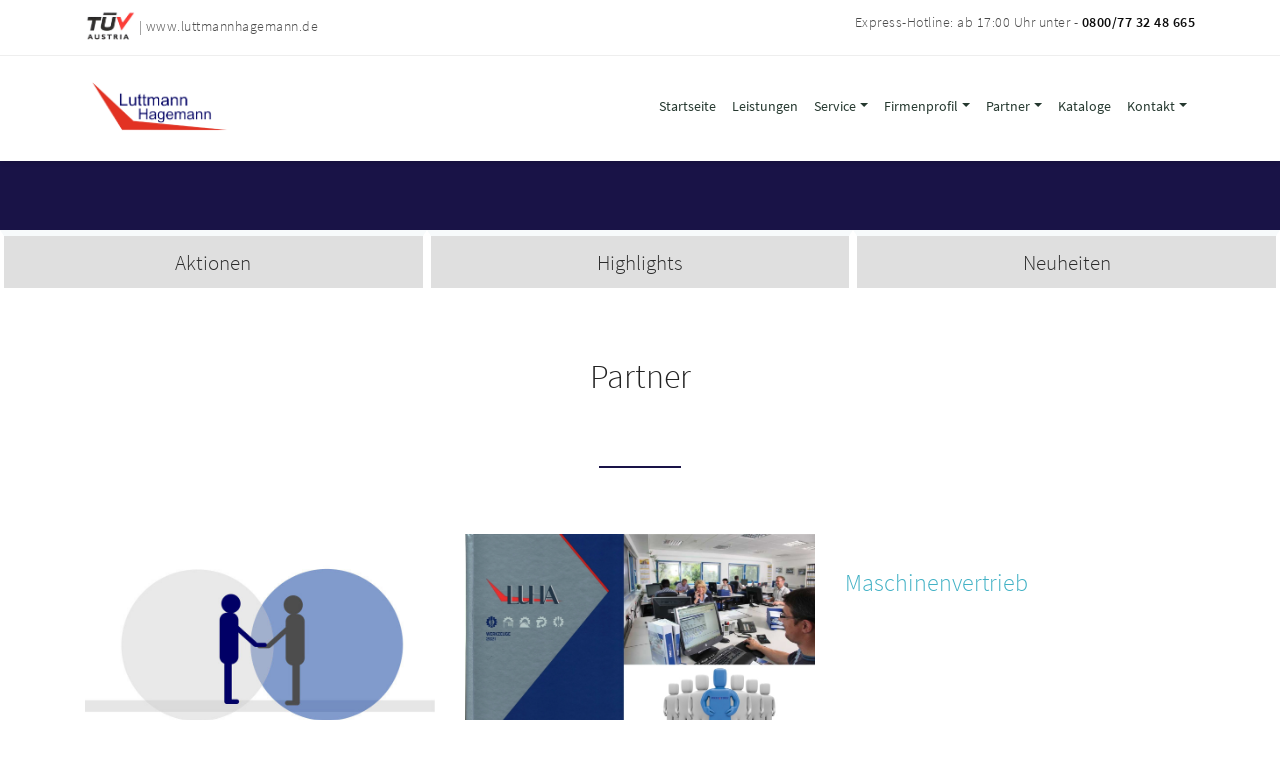

--- FILE ---
content_type: text/html; charset=UTF-8
request_url: https://luttmannhagemann.de/partner/
body_size: 41586
content:
<!doctype html>
<html lang="de" class="no-js">

<head>
    <meta charset="UTF-8">
    <meta name="viewport" content="width=device-width, initial-scale=1, shrink-to-fit=no">
    <meta name='robots' content='max-image-preview:large' />
<link rel="alternate" title="oEmbed (JSON)" type="application/json+oembed" href="https://luttmannhagemann.de/wp-json/oembed/1.0/embed?url=https%3A%2F%2Fluttmannhagemann.de%2Fpartner%2F" />
<link rel="alternate" title="oEmbed (XML)" type="text/xml+oembed" href="https://luttmannhagemann.de/wp-json/oembed/1.0/embed?url=https%3A%2F%2Fluttmannhagemann.de%2Fpartner%2F&#038;format=xml" />
<style id='wp-img-auto-sizes-contain-inline-css'>
img:is([sizes=auto i],[sizes^="auto," i]){contain-intrinsic-size:3000px 1500px}
/*# sourceURL=wp-img-auto-sizes-contain-inline-css */
</style>
<style id='wp-emoji-styles-inline-css'>

	img.wp-smiley, img.emoji {
		display: inline !important;
		border: none !important;
		box-shadow: none !important;
		height: 1em !important;
		width: 1em !important;
		margin: 0 0.07em !important;
		vertical-align: -0.1em !important;
		background: none !important;
		padding: 0 !important;
	}
/*# sourceURL=wp-emoji-styles-inline-css */
</style>
<style id='wp-block-library-inline-css'>
:root{--wp-block-synced-color:#7a00df;--wp-block-synced-color--rgb:122,0,223;--wp-bound-block-color:var(--wp-block-synced-color);--wp-editor-canvas-background:#ddd;--wp-admin-theme-color:#007cba;--wp-admin-theme-color--rgb:0,124,186;--wp-admin-theme-color-darker-10:#006ba1;--wp-admin-theme-color-darker-10--rgb:0,107,160.5;--wp-admin-theme-color-darker-20:#005a87;--wp-admin-theme-color-darker-20--rgb:0,90,135;--wp-admin-border-width-focus:2px}@media (min-resolution:192dpi){:root{--wp-admin-border-width-focus:1.5px}}.wp-element-button{cursor:pointer}:root .has-very-light-gray-background-color{background-color:#eee}:root .has-very-dark-gray-background-color{background-color:#313131}:root .has-very-light-gray-color{color:#eee}:root .has-very-dark-gray-color{color:#313131}:root .has-vivid-green-cyan-to-vivid-cyan-blue-gradient-background{background:linear-gradient(135deg,#00d084,#0693e3)}:root .has-purple-crush-gradient-background{background:linear-gradient(135deg,#34e2e4,#4721fb 50%,#ab1dfe)}:root .has-hazy-dawn-gradient-background{background:linear-gradient(135deg,#faaca8,#dad0ec)}:root .has-subdued-olive-gradient-background{background:linear-gradient(135deg,#fafae1,#67a671)}:root .has-atomic-cream-gradient-background{background:linear-gradient(135deg,#fdd79a,#004a59)}:root .has-nightshade-gradient-background{background:linear-gradient(135deg,#330968,#31cdcf)}:root .has-midnight-gradient-background{background:linear-gradient(135deg,#020381,#2874fc)}:root{--wp--preset--font-size--normal:16px;--wp--preset--font-size--huge:42px}.has-regular-font-size{font-size:1em}.has-larger-font-size{font-size:2.625em}.has-normal-font-size{font-size:var(--wp--preset--font-size--normal)}.has-huge-font-size{font-size:var(--wp--preset--font-size--huge)}.has-text-align-center{text-align:center}.has-text-align-left{text-align:left}.has-text-align-right{text-align:right}.has-fit-text{white-space:nowrap!important}#end-resizable-editor-section{display:none}.aligncenter{clear:both}.items-justified-left{justify-content:flex-start}.items-justified-center{justify-content:center}.items-justified-right{justify-content:flex-end}.items-justified-space-between{justify-content:space-between}.screen-reader-text{border:0;clip-path:inset(50%);height:1px;margin:-1px;overflow:hidden;padding:0;position:absolute;width:1px;word-wrap:normal!important}.screen-reader-text:focus{background-color:#ddd;clip-path:none;color:#444;display:block;font-size:1em;height:auto;left:5px;line-height:normal;padding:15px 23px 14px;text-decoration:none;top:5px;width:auto;z-index:100000}html :where(.has-border-color){border-style:solid}html :where([style*=border-top-color]){border-top-style:solid}html :where([style*=border-right-color]){border-right-style:solid}html :where([style*=border-bottom-color]){border-bottom-style:solid}html :where([style*=border-left-color]){border-left-style:solid}html :where([style*=border-width]){border-style:solid}html :where([style*=border-top-width]){border-top-style:solid}html :where([style*=border-right-width]){border-right-style:solid}html :where([style*=border-bottom-width]){border-bottom-style:solid}html :where([style*=border-left-width]){border-left-style:solid}html :where(img[class*=wp-image-]){height:auto;max-width:100%}:where(figure){margin:0 0 1em}html :where(.is-position-sticky){--wp-admin--admin-bar--position-offset:var(--wp-admin--admin-bar--height,0px)}@media screen and (max-width:600px){html :where(.is-position-sticky){--wp-admin--admin-bar--position-offset:0px}}

/*# sourceURL=wp-block-library-inline-css */
</style><style id='wp-block-group-inline-css'>
.wp-block-group{box-sizing:border-box}:where(.wp-block-group.wp-block-group-is-layout-constrained){position:relative}
/*# sourceURL=https://luttmannhagemann.de/wp-includes/blocks/group/style.min.css */
</style>
<style id='wp-block-paragraph-inline-css'>
.is-small-text{font-size:.875em}.is-regular-text{font-size:1em}.is-large-text{font-size:2.25em}.is-larger-text{font-size:3em}.has-drop-cap:not(:focus):first-letter{float:left;font-size:8.4em;font-style:normal;font-weight:100;line-height:.68;margin:.05em .1em 0 0;text-transform:uppercase}body.rtl .has-drop-cap:not(:focus):first-letter{float:none;margin-left:.1em}p.has-drop-cap.has-background{overflow:hidden}:root :where(p.has-background){padding:1.25em 2.375em}:where(p.has-text-color:not(.has-link-color)) a{color:inherit}p.has-text-align-left[style*="writing-mode:vertical-lr"],p.has-text-align-right[style*="writing-mode:vertical-rl"]{rotate:180deg}
/*# sourceURL=https://luttmannhagemann.de/wp-includes/blocks/paragraph/style.min.css */
</style>
<style id='global-styles-inline-css'>
:root{--wp--preset--aspect-ratio--square: 1;--wp--preset--aspect-ratio--4-3: 4/3;--wp--preset--aspect-ratio--3-4: 3/4;--wp--preset--aspect-ratio--3-2: 3/2;--wp--preset--aspect-ratio--2-3: 2/3;--wp--preset--aspect-ratio--16-9: 16/9;--wp--preset--aspect-ratio--9-16: 9/16;--wp--preset--color--black: #000000;--wp--preset--color--cyan-bluish-gray: #abb8c3;--wp--preset--color--white: #ffffff;--wp--preset--color--pale-pink: #f78da7;--wp--preset--color--vivid-red: #cf2e2e;--wp--preset--color--luminous-vivid-orange: #ff6900;--wp--preset--color--luminous-vivid-amber: #fcb900;--wp--preset--color--light-green-cyan: #7bdcb5;--wp--preset--color--vivid-green-cyan: #00d084;--wp--preset--color--pale-cyan-blue: #8ed1fc;--wp--preset--color--vivid-cyan-blue: #0693e3;--wp--preset--color--vivid-purple: #9b51e0;--wp--preset--gradient--vivid-cyan-blue-to-vivid-purple: linear-gradient(135deg,rgb(6,147,227) 0%,rgb(155,81,224) 100%);--wp--preset--gradient--light-green-cyan-to-vivid-green-cyan: linear-gradient(135deg,rgb(122,220,180) 0%,rgb(0,208,130) 100%);--wp--preset--gradient--luminous-vivid-amber-to-luminous-vivid-orange: linear-gradient(135deg,rgb(252,185,0) 0%,rgb(255,105,0) 100%);--wp--preset--gradient--luminous-vivid-orange-to-vivid-red: linear-gradient(135deg,rgb(255,105,0) 0%,rgb(207,46,46) 100%);--wp--preset--gradient--very-light-gray-to-cyan-bluish-gray: linear-gradient(135deg,rgb(238,238,238) 0%,rgb(169,184,195) 100%);--wp--preset--gradient--cool-to-warm-spectrum: linear-gradient(135deg,rgb(74,234,220) 0%,rgb(151,120,209) 20%,rgb(207,42,186) 40%,rgb(238,44,130) 60%,rgb(251,105,98) 80%,rgb(254,248,76) 100%);--wp--preset--gradient--blush-light-purple: linear-gradient(135deg,rgb(255,206,236) 0%,rgb(152,150,240) 100%);--wp--preset--gradient--blush-bordeaux: linear-gradient(135deg,rgb(254,205,165) 0%,rgb(254,45,45) 50%,rgb(107,0,62) 100%);--wp--preset--gradient--luminous-dusk: linear-gradient(135deg,rgb(255,203,112) 0%,rgb(199,81,192) 50%,rgb(65,88,208) 100%);--wp--preset--gradient--pale-ocean: linear-gradient(135deg,rgb(255,245,203) 0%,rgb(182,227,212) 50%,rgb(51,167,181) 100%);--wp--preset--gradient--electric-grass: linear-gradient(135deg,rgb(202,248,128) 0%,rgb(113,206,126) 100%);--wp--preset--gradient--midnight: linear-gradient(135deg,rgb(2,3,129) 0%,rgb(40,116,252) 100%);--wp--preset--font-size--small: 13px;--wp--preset--font-size--medium: 20px;--wp--preset--font-size--large: 36px;--wp--preset--font-size--x-large: 42px;--wp--preset--spacing--20: 0.44rem;--wp--preset--spacing--30: 0.67rem;--wp--preset--spacing--40: 1rem;--wp--preset--spacing--50: 1.5rem;--wp--preset--spacing--60: 2.25rem;--wp--preset--spacing--70: 3.38rem;--wp--preset--spacing--80: 5.06rem;--wp--preset--shadow--natural: 6px 6px 9px rgba(0, 0, 0, 0.2);--wp--preset--shadow--deep: 12px 12px 50px rgba(0, 0, 0, 0.4);--wp--preset--shadow--sharp: 6px 6px 0px rgba(0, 0, 0, 0.2);--wp--preset--shadow--outlined: 6px 6px 0px -3px rgb(255, 255, 255), 6px 6px rgb(0, 0, 0);--wp--preset--shadow--crisp: 6px 6px 0px rgb(0, 0, 0);}:where(.is-layout-flex){gap: 0.5em;}:where(.is-layout-grid){gap: 0.5em;}body .is-layout-flex{display: flex;}.is-layout-flex{flex-wrap: wrap;align-items: center;}.is-layout-flex > :is(*, div){margin: 0;}body .is-layout-grid{display: grid;}.is-layout-grid > :is(*, div){margin: 0;}:where(.wp-block-columns.is-layout-flex){gap: 2em;}:where(.wp-block-columns.is-layout-grid){gap: 2em;}:where(.wp-block-post-template.is-layout-flex){gap: 1.25em;}:where(.wp-block-post-template.is-layout-grid){gap: 1.25em;}.has-black-color{color: var(--wp--preset--color--black) !important;}.has-cyan-bluish-gray-color{color: var(--wp--preset--color--cyan-bluish-gray) !important;}.has-white-color{color: var(--wp--preset--color--white) !important;}.has-pale-pink-color{color: var(--wp--preset--color--pale-pink) !important;}.has-vivid-red-color{color: var(--wp--preset--color--vivid-red) !important;}.has-luminous-vivid-orange-color{color: var(--wp--preset--color--luminous-vivid-orange) !important;}.has-luminous-vivid-amber-color{color: var(--wp--preset--color--luminous-vivid-amber) !important;}.has-light-green-cyan-color{color: var(--wp--preset--color--light-green-cyan) !important;}.has-vivid-green-cyan-color{color: var(--wp--preset--color--vivid-green-cyan) !important;}.has-pale-cyan-blue-color{color: var(--wp--preset--color--pale-cyan-blue) !important;}.has-vivid-cyan-blue-color{color: var(--wp--preset--color--vivid-cyan-blue) !important;}.has-vivid-purple-color{color: var(--wp--preset--color--vivid-purple) !important;}.has-black-background-color{background-color: var(--wp--preset--color--black) !important;}.has-cyan-bluish-gray-background-color{background-color: var(--wp--preset--color--cyan-bluish-gray) !important;}.has-white-background-color{background-color: var(--wp--preset--color--white) !important;}.has-pale-pink-background-color{background-color: var(--wp--preset--color--pale-pink) !important;}.has-vivid-red-background-color{background-color: var(--wp--preset--color--vivid-red) !important;}.has-luminous-vivid-orange-background-color{background-color: var(--wp--preset--color--luminous-vivid-orange) !important;}.has-luminous-vivid-amber-background-color{background-color: var(--wp--preset--color--luminous-vivid-amber) !important;}.has-light-green-cyan-background-color{background-color: var(--wp--preset--color--light-green-cyan) !important;}.has-vivid-green-cyan-background-color{background-color: var(--wp--preset--color--vivid-green-cyan) !important;}.has-pale-cyan-blue-background-color{background-color: var(--wp--preset--color--pale-cyan-blue) !important;}.has-vivid-cyan-blue-background-color{background-color: var(--wp--preset--color--vivid-cyan-blue) !important;}.has-vivid-purple-background-color{background-color: var(--wp--preset--color--vivid-purple) !important;}.has-black-border-color{border-color: var(--wp--preset--color--black) !important;}.has-cyan-bluish-gray-border-color{border-color: var(--wp--preset--color--cyan-bluish-gray) !important;}.has-white-border-color{border-color: var(--wp--preset--color--white) !important;}.has-pale-pink-border-color{border-color: var(--wp--preset--color--pale-pink) !important;}.has-vivid-red-border-color{border-color: var(--wp--preset--color--vivid-red) !important;}.has-luminous-vivid-orange-border-color{border-color: var(--wp--preset--color--luminous-vivid-orange) !important;}.has-luminous-vivid-amber-border-color{border-color: var(--wp--preset--color--luminous-vivid-amber) !important;}.has-light-green-cyan-border-color{border-color: var(--wp--preset--color--light-green-cyan) !important;}.has-vivid-green-cyan-border-color{border-color: var(--wp--preset--color--vivid-green-cyan) !important;}.has-pale-cyan-blue-border-color{border-color: var(--wp--preset--color--pale-cyan-blue) !important;}.has-vivid-cyan-blue-border-color{border-color: var(--wp--preset--color--vivid-cyan-blue) !important;}.has-vivid-purple-border-color{border-color: var(--wp--preset--color--vivid-purple) !important;}.has-vivid-cyan-blue-to-vivid-purple-gradient-background{background: var(--wp--preset--gradient--vivid-cyan-blue-to-vivid-purple) !important;}.has-light-green-cyan-to-vivid-green-cyan-gradient-background{background: var(--wp--preset--gradient--light-green-cyan-to-vivid-green-cyan) !important;}.has-luminous-vivid-amber-to-luminous-vivid-orange-gradient-background{background: var(--wp--preset--gradient--luminous-vivid-amber-to-luminous-vivid-orange) !important;}.has-luminous-vivid-orange-to-vivid-red-gradient-background{background: var(--wp--preset--gradient--luminous-vivid-orange-to-vivid-red) !important;}.has-very-light-gray-to-cyan-bluish-gray-gradient-background{background: var(--wp--preset--gradient--very-light-gray-to-cyan-bluish-gray) !important;}.has-cool-to-warm-spectrum-gradient-background{background: var(--wp--preset--gradient--cool-to-warm-spectrum) !important;}.has-blush-light-purple-gradient-background{background: var(--wp--preset--gradient--blush-light-purple) !important;}.has-blush-bordeaux-gradient-background{background: var(--wp--preset--gradient--blush-bordeaux) !important;}.has-luminous-dusk-gradient-background{background: var(--wp--preset--gradient--luminous-dusk) !important;}.has-pale-ocean-gradient-background{background: var(--wp--preset--gradient--pale-ocean) !important;}.has-electric-grass-gradient-background{background: var(--wp--preset--gradient--electric-grass) !important;}.has-midnight-gradient-background{background: var(--wp--preset--gradient--midnight) !important;}.has-small-font-size{font-size: var(--wp--preset--font-size--small) !important;}.has-medium-font-size{font-size: var(--wp--preset--font-size--medium) !important;}.has-large-font-size{font-size: var(--wp--preset--font-size--large) !important;}.has-x-large-font-size{font-size: var(--wp--preset--font-size--x-large) !important;}
/*# sourceURL=global-styles-inline-css */
</style>

<style id='classic-theme-styles-inline-css'>
/*! This file is auto-generated */
.wp-block-button__link{color:#fff;background-color:#32373c;border-radius:9999px;box-shadow:none;text-decoration:none;padding:calc(.667em + 2px) calc(1.333em + 2px);font-size:1.125em}.wp-block-file__button{background:#32373c;color:#fff;text-decoration:none}
/*# sourceURL=/wp-includes/css/classic-themes.min.css */
</style>
<link rel='stylesheet' id='contact-form-7-css' href='https://luttmannhagemann.de/wp-content/plugins/contact-form-7/includes/css/styles.css?ver=5.9.6' media='all' />
<link rel='stylesheet' id='bootstrap-css' href='https://luttmannhagemann.de/wp-content/themes/luha082019/css/bootstrap.min.css?ver=1.1' media='all' />
<link rel='stylesheet' id='line-style-css' href='https://luttmannhagemann.de/wp-content/themes/luha082019/css/line-awesome.min.css?ver=6.9' media='all' />
<link rel='stylesheet' id='font-style-css' href='https://luttmannhagemann.de/wp-content/themes/luha082019/css/font.css?ver=6.9' media='all' />
<link rel='stylesheet' id='theme-style-css' href='https://luttmannhagemann.de/wp-content/themes/luha082019/style.css?ver=6.9' media='all' />
<link rel='stylesheet' id='theme-swiper-css' href='https://luttmannhagemann.de/wp-content/themes/luha082019/css/swiper.min.css?ver=6.9' media='all' />
<link rel='stylesheet' id='magnific-popup-css' href='https://luttmannhagemann.de/wp-content/themes/luha082019/css/magnific-popup.css?ver=6.9' media='all' />
<script src="https://luttmannhagemann.de/wp-includes/js/jquery/jquery.min.js?ver=3.7.1" id="jquery-core-js"></script>
<script src="https://luttmannhagemann.de/wp-includes/js/jquery/jquery-migrate.min.js?ver=3.4.1" id="jquery-migrate-js"></script>
<script id="wpso-front-scripts-js-extra">
var wpso = {"ajaxurl":"https://luttmannhagemann.de/wp-admin/admin-ajax.php","nonce":"95ede62fe1","user_items":[]};
//# sourceURL=wpso-front-scripts-js-extra
</script>
<script src="https://luttmannhagemann.de/wp-content/plugins/wp-sort-order/js/front-scripts.js?ver=2026010120" id="wpso-front-scripts-js"></script>
<link rel="https://api.w.org/" href="https://luttmannhagemann.de/wp-json/" /><link rel="alternate" title="JSON" type="application/json" href="https://luttmannhagemann.de/wp-json/wp/v2/pages/89" /><link rel="EditURI" type="application/rsd+xml" title="RSD" href="https://luttmannhagemann.de/xmlrpc.php?rsd" />
<meta name="generator" content="WordPress 6.9" />
<link rel="canonical" href="https://luttmannhagemann.de/partner/" />
<link rel='shortlink' href='https://luttmannhagemann.de/?p=89' />
<link rel="icon" href="https://luttmannhagemann.de/wp-content/uploads/2022/04/cropped-favicon-32x32.jpg" sizes="32x32" />
<link rel="icon" href="https://luttmannhagemann.de/wp-content/uploads/2022/04/cropped-favicon-192x192.jpg" sizes="192x192" />
<link rel="apple-touch-icon" href="https://luttmannhagemann.de/wp-content/uploads/2022/04/cropped-favicon-180x180.jpg" />
<meta name="msapplication-TileImage" content="https://luttmannhagemann.de/wp-content/uploads/2022/04/cropped-favicon-270x270.jpg" />
		<style id="wp-custom-css">
			.display03-m {
	margin-top:400px;
}
@media(max-width:992px){
	.display03-m {
	margin-top:0;
	}
}		</style>
		    <!-- Bootstrap CSS -->
    <!--[if IE 9]>
    <link href="https://cdn.jsdelivr.net/gh/coliff/bootstrap-ie8/css/bootstrap-ie9.min.css" rel="stylesheet">
    <![endif]-->
    <!--[if lte IE 8]>
    <link href="https://cdn.jsdelivr.net/gh/coliff/bootstrap-ie8/css/bootstrap-ie8.min.css" rel="stylesheet">
    <script src="https://cdn.jsdelivr.net/g/html5shiv@3.7.3"></script>
    <![endif]--> 
    <title> &raquo; Partner</title>   
</head>
<body>
    <div class="fix">
        <div class="topbar">
            <div class="container">
                <div class="row">
                    <div class="col sozial-icons">
                        
                        
<p><div><p><a href="https://luttmannhagemann.de/firmenprofil/zertifizierung/"><img decoding="async" class="alignnone wp-image-2860" src="https://luttmannhagemann.de/wp-content/uploads/2023/05/TUeVstempel2023aa.jpg" alt="" width="50" height="37" /></a> | www.luttmannhagemann.de</p></div></p>

                                            </div>
                    <div class="col-md-auto tel">
                        
                        <div><p>Express-Hotline: ab 17:00 Uhr unter - <strong style="font-weight: 600; color: #000;">0800/77 32 48 665</strong></p></div>
                                            </div>
                </div>
            </div>
        </div>
        <header class="menubar">
            <div class="container">
                <nav class="navbar navbar-expand-lg navbar-light bg-light navbar-right">
                    <a class="navbar-brand" href="https://luttmannhagemann.de"><img src="https://luttmannhagemann.de/wp-content/themes/luha082019/img/logo.png" class="img-fluid logo" alt="logo.png"></a>
                    <button class="navbar-toggler" type="button" data-toggle="collapse" data-target="#navbarSupportedContent" aria-controls="navbarSupportedContent" aria-expanded="false" aria-label="Toggle navigation">
                        <span class="navbar-toggler-icon"></span>
                    </button>
                    <div id="navbarSupportedContent" class="collapse navbar-collapse"><ul id="menu-hauptmenu" class="navbar-nav ml-auto"><li itemscope="itemscope" itemtype="https://www.schema.org/SiteNavigationElement" id="menu-item-2446" class="menu-item menu-item-type-custom menu-item-object-custom menu-item-home menu-item-2446 nav-item"><a title="Startseite" href="https://luttmannhagemann.de/" class="nav-link">Startseite</a></li>
<li itemscope="itemscope" itemtype="https://www.schema.org/SiteNavigationElement" id="menu-item-2447" class="menu-item menu-item-type-post_type menu-item-object-page menu-item-2447 nav-item"><a title="Leistungen" href="https://luttmannhagemann.de/leistungen/" class="nav-link">Leistungen</a></li>
<li itemscope="itemscope" itemtype="https://www.schema.org/SiteNavigationElement" id="menu-item-2448" class="menu-item menu-item-type-custom menu-item-object-custom menu-item-has-children dropdown menu-item-2448 nav-item"><a title="Service" href="#" data-toggle="dropdown" aria-haspopup="true" aria-expanded="false" class="dropdown-toggle nav-link" id="menu-item-dropdown-2448">Service</a>
<ul class="dropdown-menu" aria-labelledby="menu-item-dropdown-2448" role="menu">
	<li itemscope="itemscope" itemtype="https://www.schema.org/SiteNavigationElement" id="menu-item-2449" class="menu-item menu-item-type-post_type menu-item-object-page menu-item-2449 nav-item"><a title="Außendienst" href="https://luttmannhagemann.de/ansprechpartner/aussendienst/" class="dropdown-item">Außendienst</a></li>
	<li itemscope="itemscope" itemtype="https://www.schema.org/SiteNavigationElement" id="menu-item-2451" class="menu-item menu-item-type-post_type menu-item-object-page menu-item-2451 nav-item"><a title="Innendienst – Vertrieb" href="https://luttmannhagemann.de/ansprechpartner/innendienst/" class="dropdown-item">Innendienst – Vertrieb</a></li>
	<li itemscope="itemscope" itemtype="https://www.schema.org/SiteNavigationElement" id="menu-item-2450" class="menu-item menu-item-type-post_type menu-item-object-page menu-item-2450 nav-item"><a title="Innendienst – Schleifservice" href="https://luttmannhagemann.de/ansprechpartner/innendienst-tool-service/" class="dropdown-item">Innendienst – Schleifservice</a></li>
	<li itemscope="itemscope" itemtype="https://www.schema.org/SiteNavigationElement" id="menu-item-2452" class="menu-item menu-item-type-post_type menu-item-object-page menu-item-2452 nav-item"><a title="Toolcare" href="https://luttmannhagemann.de/toolcare/" class="dropdown-item">Toolcare</a></li>
	<li itemscope="itemscope" itemtype="https://www.schema.org/SiteNavigationElement" id="menu-item-2454" class="menu-item menu-item-type-post_type menu-item-object-page menu-item-2454 nav-item"><a title="Seminare" href="https://luttmannhagemann.de/seminare/" class="dropdown-item">Seminare</a></li>
</ul>
</li>
<li itemscope="itemscope" itemtype="https://www.schema.org/SiteNavigationElement" id="menu-item-2456" class="menu-item menu-item-type-post_type menu-item-object-page menu-item-has-children dropdown menu-item-2456 nav-item"><a title="Firmenprofil" href="#" data-toggle="dropdown" aria-haspopup="true" aria-expanded="false" class="dropdown-toggle nav-link" id="menu-item-dropdown-2456">Firmenprofil</a>
<ul class="dropdown-menu" aria-labelledby="menu-item-dropdown-2456" role="menu">
	<li itemscope="itemscope" itemtype="https://www.schema.org/SiteNavigationElement" id="menu-item-2457" class="menu-item menu-item-type-post_type menu-item-object-page menu-item-2457 nav-item"><a title="Geschäftsführung" href="https://luttmannhagemann.de/ansprechpartner/geschaeftsfuehrung/" class="dropdown-item">Geschäftsführung</a></li>
	<li itemscope="itemscope" itemtype="https://www.schema.org/SiteNavigationElement" id="menu-item-2458" class="menu-item menu-item-type-post_type menu-item-object-page menu-item-2458 nav-item"><a title="Historie" href="https://luttmannhagemann.de/firmenprofil/historie/" class="dropdown-item">Historie</a></li>
	<li itemscope="itemscope" itemtype="https://www.schema.org/SiteNavigationElement" id="menu-item-2459" class="menu-item menu-item-type-post_type menu-item-object-page menu-item-2459 nav-item"><a title="Zertifizierung" href="https://luttmannhagemann.de/firmenprofil/zertifizierung/" class="dropdown-item">Zertifizierung</a></li>
</ul>
</li>
<li itemscope="itemscope" itemtype="https://www.schema.org/SiteNavigationElement" id="menu-item-2460" class="menu-item menu-item-type-custom menu-item-object-custom menu-item-has-children dropdown menu-item-2460 nav-item"><a title="Partner" href="#" data-toggle="dropdown" aria-haspopup="true" aria-expanded="false" class="dropdown-toggle nav-link" id="menu-item-dropdown-2460">Partner</a>
<ul class="dropdown-menu" aria-labelledby="menu-item-dropdown-2460" role="menu">
	<li itemscope="itemscope" itemtype="https://www.schema.org/SiteNavigationElement" id="menu-item-2461" class="menu-item menu-item-type-post_type menu-item-object-page menu-item-2461 nav-item"><a title="Vertragspartner" href="https://luttmannhagemann.de/partner/vertragspartner/" class="dropdown-item">Vertragspartner</a></li>
	<li itemscope="itemscope" itemtype="https://www.schema.org/SiteNavigationElement" id="menu-item-2462" class="menu-item menu-item-type-post_type menu-item-object-page menu-item-2462 nav-item"><a title="Precitool" href="https://luttmannhagemann.de/partner/precitool/" class="dropdown-item">Precitool</a></li>
	<li itemscope="itemscope" itemtype="https://www.schema.org/SiteNavigationElement" id="menu-item-2463" class="menu-item menu-item-type-post_type menu-item-object-page menu-item-2463 nav-item"><a title="Maschinenvertrieb" href="https://luttmannhagemann.de/partner/maschinenvertrieb/" class="dropdown-item">Maschinenvertrieb</a></li>
	<li itemscope="itemscope" itemtype="https://www.schema.org/SiteNavigationElement" id="menu-item-2465" class="menu-item menu-item-type-taxonomy menu-item-object-category menu-item-2465 nav-item"><a title="Businesspartner" href="https://luttmannhagemann.de/category/partner/" class="dropdown-item">Businesspartner</a></li>
</ul>
</li>
<li itemscope="itemscope" itemtype="https://www.schema.org/SiteNavigationElement" id="menu-item-2466" class="menu-item menu-item-type-post_type menu-item-object-page menu-item-2466 nav-item"><a title="Kataloge" href="https://luttmannhagemann.de/kataloge/" class="nav-link">Kataloge</a></li>
<li itemscope="itemscope" itemtype="https://www.schema.org/SiteNavigationElement" id="menu-item-2468" class="menu-item menu-item-type-post_type menu-item-object-page menu-item-has-children dropdown menu-item-2468 nav-item"><a title="Kontakt" href="#" data-toggle="dropdown" aria-haspopup="true" aria-expanded="false" class="dropdown-toggle nav-link" id="menu-item-dropdown-2468">Kontakt</a>
<ul class="dropdown-menu" aria-labelledby="menu-item-dropdown-2468" role="menu">
	<li itemscope="itemscope" itemtype="https://www.schema.org/SiteNavigationElement" id="menu-item-2469" class="menu-item menu-item-type-post_type menu-item-object-page menu-item-2469 nav-item"><a title="Kontakt" href="https://luttmannhagemann.de/kontakt/" class="dropdown-item">Kontakt</a></li>
	<li itemscope="itemscope" itemtype="https://www.schema.org/SiteNavigationElement" id="menu-item-2470" class="menu-item menu-item-type-post_type menu-item-object-page menu-item-2470 nav-item"><a title="Bestellungen/Anfragen" href="https://luttmannhagemann.de/bestellung-anfrage/" class="dropdown-item">Bestellungen/Anfragen</a></li>
	<li itemscope="itemscope" itemtype="https://www.schema.org/SiteNavigationElement" id="menu-item-2471" class="menu-item menu-item-type-post_type menu-item-object-page menu-item-2471 nav-item"><a title="Außendienst" href="https://luttmannhagemann.de/ansprechpartner/aussendienst/" class="dropdown-item">Außendienst</a></li>
	<li itemscope="itemscope" itemtype="https://www.schema.org/SiteNavigationElement" id="menu-item-2472" class="menu-item menu-item-type-post_type menu-item-object-page menu-item-2472 nav-item"><a title="Geschäftsführung" href="https://luttmannhagemann.de/ansprechpartner/geschaeftsfuehrung/" class="dropdown-item">Geschäftsführung</a></li>
	<li itemscope="itemscope" itemtype="https://www.schema.org/SiteNavigationElement" id="menu-item-2474" class="menu-item menu-item-type-post_type menu-item-object-page menu-item-2474 nav-item"><a title="Öffnungszeiten" href="https://luttmannhagemann.de/oeffnungszeiten/" class="dropdown-item">Öffnungszeiten</a></li>
	<li itemscope="itemscope" itemtype="https://www.schema.org/SiteNavigationElement" id="menu-item-3722" class="menu-item menu-item-type-post_type menu-item-object-page menu-item-3722 nav-item"><a title="Stellenangebote" href="https://luttmannhagemann.de/stellenangebote/" class="dropdown-item">Stellenangebote</a></li>
</ul>
</li>
</ul></div>                </nav>
            </div>
        </header>
            </div>
    <div class="wrapper">
<div class="bildheader standard">
    </div>
<div class="nopad folgeseite">
    <div class="container-fluid">
        <div class="row text-center">
           <div style="display:none"> + 8 + 2 + 6</div><div class="col-md-4 col-sm-6 col-xs-12 nopad first">
    <div class="home-service c1 logo-box">
        <p><a href="https://luttmannhagemann.de/category/aktionen/">Aktionen</a></p>    </div><!-- end home-service -->
</div><!-- end col -->

<div class="col-md-4 col-sm-6 col-xs-12 nopad">
    <div class="home-service c2 logo-box">
        <p><a href="https://luttmannhagemann.de/category/highlights/">Highlights</a></p>    </div><!-- end home-service -->
</div><!-- end col -->

<div class="col-md-4 col-sm-6 col-xs-12 nopad">
    <div class="home-service c3 logo-box">
        <p><a href="https://luttmannhagemann.de/category/neuheiten/">Neuheiten</a></p>    </div><!-- end home-service -->
</div>
            <!-- end col -->
        </div><!-- end row -->
    </div><!-- end container -->
</div>
<section>
    <div class="container">
        <div class="row">
            <div class="col-sm-12 text-center section-title">
                <div class="entry">
                    <h2>Partner</h2>
                    <hr>
                                    </div>
            <div class="row">
            <div class="col-sm-12 children"></div>                    
                            <div class="subpage-box col-lg-4 col-md-6">
                                <figure role="group" class="cat-overview"><a href="https://luttmannhagemann.de/partner/vertragspartner/"><img width="800" height="500" src="https://luttmannhagemann.de/wp-content/uploads/2022/04/VertragspartnerSymb02-800x500.jpg" class="img-fluid wp-post-image" alt="" decoding="async" fetchpriority="high" srcset="https://luttmannhagemann.de/wp-content/uploads/2022/04/VertragspartnerSymb02.jpg 800w, https://luttmannhagemann.de/wp-content/uploads/2022/04/VertragspartnerSymb02-600x375.jpg 600w, https://luttmannhagemann.de/wp-content/uploads/2022/04/VertragspartnerSymb02-768x480.jpg 768w" sizes="(max-width: 800px) 100vw, 800px" /><figcaption class="cat-title">Vertragspartner</figcaption></a></figure>                                <div class="subpage-content">
                                <h2 class="index-child" style="display:none"><a href="https://luttmannhagemann.de/partner/vertragspartner/">Vertragspartner</a></h2>                               
                                </div>
                            </div>
                                                
                            <div class="subpage-box col-lg-4 col-md-6">
                                <figure role="group" class="cat-overview"><a href="https://luttmannhagemann.de/partner/precitool/"><img width="798" height="499" src="https://luttmannhagemann.de/wp-content/uploads/2022/04/SammlerPreci2021neu800x500.jpg" class="img-fluid wp-post-image" alt="" decoding="async" srcset="https://luttmannhagemann.de/wp-content/uploads/2022/04/SammlerPreci2021neu800x500.jpg 798w, https://luttmannhagemann.de/wp-content/uploads/2022/04/SammlerPreci2021neu800x500-600x375.jpg 600w, https://luttmannhagemann.de/wp-content/uploads/2022/04/SammlerPreci2021neu800x500-768x480.jpg 768w" sizes="(max-width: 798px) 100vw, 798px" /><figcaption class="cat-title">Precitool</figcaption></a></figure>                                <div class="subpage-content">
                                <h2 class="index-child" style="display:none"><a href="https://luttmannhagemann.de/partner/precitool/">Precitool</a></h2>                               
                                </div>
                            </div>
                                                
                            <div class="subpage-box col-lg-4 col-md-6">
                                                                <figure role="group" class="cat-overview">
                                    <a href="https://luttmannhagemann.de/partner/maschinenvertrieb/">                                    <img src="https://via.placeholder.com/800x500" alt="" class="img-fluid">
                                    <figcaption class="cat-title">Maschinenvertrieb</figcaption>
                                    </a>                                </figure>
                                                                <div class="subpage-content">
                                <h2 class="index-child" style="display:none"><a href="https://luttmannhagemann.de/partner/maschinenvertrieb/">Maschinenvertrieb</a></h2>                               
                                </div>
                            </div>
                                    </div>
            </div>
           
        </div>
    </div>
</section>
  <footer class="footer">
      <div class="container">
          <div class="row">
              <div class="col-md-3">
                  <h4>Luha</h4><div class="menu-footer-1-container"><ul id="menu-footer-1" class="menu"><li id="menu-item-2488" class="menu-item menu-item-type-post_type menu-item-object-page menu-item-2488"><a href="https://luttmannhagemann.de/leistungen/">Leistungen</a></li>
<li id="menu-item-2490" class="menu-item menu-item-type-post_type menu-item-object-page menu-item-2490"><a href="https://luttmannhagemann.de/kontakt/">Kontakt</a></li>
</ul></div>
<div class="wp-block-group"><div class="wp-block-group__inner-container is-layout-flow wp-block-group-is-layout-flow"></div></div>

<div class="wp-block-group"><div class="wp-block-group__inner-container is-layout-flow wp-block-group-is-layout-flow"></div></div>
              </div>
              <div class="col-md-3">
                  <h4>Downloads</h4><div class="menu-downloads-container"><ul id="menu-downloads" class="menu"><li id="menu-item-2487" class="menu-item menu-item-type-custom menu-item-object-custom menu-item-2487"><a href="https://luttmannhagemann.de/wp-content/uploads/2022/04/Anmeldeformular.pdf">Anmeldeformular – Seminar</a></li>
</ul></div>              </div>
              <div class="col-md-3">
                                </div>
              <div class="col-md-3">
                  <h4>weitere Informationen</h4><div class="menu-footer-2-container"><ul id="menu-footer-2" class="menu"><li id="menu-item-2491" class="menu-item menu-item-type-post_type menu-item-object-page menu-item-2491"><a href="https://luttmannhagemann.de/impressum/">Impressum</a></li>
<li id="menu-item-2492" class="menu-item menu-item-type-post_type menu-item-object-page menu-item-2492"><a href="https://luttmannhagemann.de/datenschutzerklaerung-2/">Datenschutzerklärung</a></li>
<li id="menu-item-2493" class="menu-item menu-item-type-post_type menu-item-object-page menu-item-2493"><a href="https://luttmannhagemann.de/agb/">AGB</a></li>
</ul></div>              </div>
          </div>
      </div>
  </footer>
  <div class="footer-sub-line">
      <div class="container">
          <div class="row">
              <div class="col-md-6 section-title footer-sub text-left">

              </div>
              <div class="col-md-6 section-title footer-sub text-right">
                  &copy; Copyrights
              </div>
          </div>
      </div>
  </div>
  </div>
  <!-- Optional JavaScript -->
  <!-- jQuery first, then Popper.js, then Bootstrap JS -->
<script src="https://luttmannhagemann.de/wp-content/themes/luha082019/js/jquery-3.6.3.min.js"></script>
  <script type="speculationrules">
{"prefetch":[{"source":"document","where":{"and":[{"href_matches":"/*"},{"not":{"href_matches":["/wp-*.php","/wp-admin/*","/wp-content/uploads/*","/wp-content/*","/wp-content/plugins/*","/wp-content/themes/luha082019/*","/*\\?(.+)"]}},{"not":{"selector_matches":"a[rel~=\"nofollow\"]"}},{"not":{"selector_matches":".no-prefetch, .no-prefetch a"}}]},"eagerness":"conservative"}]}
</script>
<script src="https://luttmannhagemann.de/wp-content/plugins/contact-form-7/includes/swv/js/index.js?ver=5.9.6" id="swv-js"></script>
<script id="contact-form-7-js-extra">
var wpcf7 = {"api":{"root":"https://luttmannhagemann.de/wp-json/","namespace":"contact-form-7/v1"}};
//# sourceURL=contact-form-7-js-extra
</script>
<script src="https://luttmannhagemann.de/wp-content/plugins/contact-form-7/includes/js/index.js?ver=5.9.6" id="contact-form-7-js"></script>
<script src="https://luttmannhagemann.de/wp-content/themes/luha082019/js/popper.min.js?ver=6.9" id="popper-js"></script>
<script src="https://luttmannhagemann.de/wp-content/themes/luha082019/js/bootstrap.min.js?ver=6.9" id="bootstrap-js"></script>
<script src="https://luttmannhagemann.de/wp-content/themes/luha082019/js/swiper.min.js?ver=6.9" id="swiper-js"></script>
<script src="https://luttmannhagemann.de/wp-content/themes/luha082019/js/jquery.magnific-popup.min.js?ver=6.9" id="popup-js"></script>
<script src="https://luttmannhagemann.de/wp-content/themes/luha082019/js/script.js?ver=6.9" id="luhajs-js"></script>
<script id="wp-emoji-settings" type="application/json">
{"baseUrl":"https://s.w.org/images/core/emoji/17.0.2/72x72/","ext":".png","svgUrl":"https://s.w.org/images/core/emoji/17.0.2/svg/","svgExt":".svg","source":{"concatemoji":"https://luttmannhagemann.de/wp-includes/js/wp-emoji-release.min.js?ver=6.9"}}
</script>
<script type="module">
/*! This file is auto-generated */
const a=JSON.parse(document.getElementById("wp-emoji-settings").textContent),o=(window._wpemojiSettings=a,"wpEmojiSettingsSupports"),s=["flag","emoji"];function i(e){try{var t={supportTests:e,timestamp:(new Date).valueOf()};sessionStorage.setItem(o,JSON.stringify(t))}catch(e){}}function c(e,t,n){e.clearRect(0,0,e.canvas.width,e.canvas.height),e.fillText(t,0,0);t=new Uint32Array(e.getImageData(0,0,e.canvas.width,e.canvas.height).data);e.clearRect(0,0,e.canvas.width,e.canvas.height),e.fillText(n,0,0);const a=new Uint32Array(e.getImageData(0,0,e.canvas.width,e.canvas.height).data);return t.every((e,t)=>e===a[t])}function p(e,t){e.clearRect(0,0,e.canvas.width,e.canvas.height),e.fillText(t,0,0);var n=e.getImageData(16,16,1,1);for(let e=0;e<n.data.length;e++)if(0!==n.data[e])return!1;return!0}function u(e,t,n,a){switch(t){case"flag":return n(e,"\ud83c\udff3\ufe0f\u200d\u26a7\ufe0f","\ud83c\udff3\ufe0f\u200b\u26a7\ufe0f")?!1:!n(e,"\ud83c\udde8\ud83c\uddf6","\ud83c\udde8\u200b\ud83c\uddf6")&&!n(e,"\ud83c\udff4\udb40\udc67\udb40\udc62\udb40\udc65\udb40\udc6e\udb40\udc67\udb40\udc7f","\ud83c\udff4\u200b\udb40\udc67\u200b\udb40\udc62\u200b\udb40\udc65\u200b\udb40\udc6e\u200b\udb40\udc67\u200b\udb40\udc7f");case"emoji":return!a(e,"\ud83e\u1fac8")}return!1}function f(e,t,n,a){let r;const o=(r="undefined"!=typeof WorkerGlobalScope&&self instanceof WorkerGlobalScope?new OffscreenCanvas(300,150):document.createElement("canvas")).getContext("2d",{willReadFrequently:!0}),s=(o.textBaseline="top",o.font="600 32px Arial",{});return e.forEach(e=>{s[e]=t(o,e,n,a)}),s}function r(e){var t=document.createElement("script");t.src=e,t.defer=!0,document.head.appendChild(t)}a.supports={everything:!0,everythingExceptFlag:!0},new Promise(t=>{let n=function(){try{var e=JSON.parse(sessionStorage.getItem(o));if("object"==typeof e&&"number"==typeof e.timestamp&&(new Date).valueOf()<e.timestamp+604800&&"object"==typeof e.supportTests)return e.supportTests}catch(e){}return null}();if(!n){if("undefined"!=typeof Worker&&"undefined"!=typeof OffscreenCanvas&&"undefined"!=typeof URL&&URL.createObjectURL&&"undefined"!=typeof Blob)try{var e="postMessage("+f.toString()+"("+[JSON.stringify(s),u.toString(),c.toString(),p.toString()].join(",")+"));",a=new Blob([e],{type:"text/javascript"});const r=new Worker(URL.createObjectURL(a),{name:"wpTestEmojiSupports"});return void(r.onmessage=e=>{i(n=e.data),r.terminate(),t(n)})}catch(e){}i(n=f(s,u,c,p))}t(n)}).then(e=>{for(const n in e)a.supports[n]=e[n],a.supports.everything=a.supports.everything&&a.supports[n],"flag"!==n&&(a.supports.everythingExceptFlag=a.supports.everythingExceptFlag&&a.supports[n]);var t;a.supports.everythingExceptFlag=a.supports.everythingExceptFlag&&!a.supports.flag,a.supports.everything||((t=a.source||{}).concatemoji?r(t.concatemoji):t.wpemoji&&t.twemoji&&(r(t.twemoji),r(t.wpemoji)))});
//# sourceURL=https://luttmannhagemann.de/wp-includes/js/wp-emoji-loader.min.js
</script>

<!--[if IE 9]>
  <script src="https://cdn.jsdelivr.net/gh/coliff/bootstrap-ie8/js/bootstrap-ie9.min.js"></script>
<![endif]-->
<!--[if lte IE 8]>
  <script src="https://code.jquery.com/jquery-1.12.4.min.js"></script>
  <script src="https://cdn.jsdelivr.net/gh/coliff/bootstrap-ie8/js/bootstrap-ie8.min.js"></script>
  <script src="https://stackpath.bootstrapcdn.com/bootstrap/4.3.1/js/bootstrap.js"></script>
<![endif]-->    
  </body>

  </html>


--- FILE ---
content_type: text/javascript
request_url: https://luttmannhagemann.de/wp-content/themes/luha082019/js/script.js?ver=6.9
body_size: 6904
content:
(function($) {


    var word = 'LUHA';
    var re = new RegExp('[^<\\/](' + word + ')', 'g');

    $('.replace-luha').each(function() {
        $(this).html($(this).html().replace(re, ' <span class="replace-logo">$1</span>'));
    });

    $(window).bind('scroll', function() {
        var navHeight = $(window).height() / 50;
        if ($(window).scrollTop() > navHeight) {
            $('.menubar').addClass('menubar-scroll');
            $('.wrapper').addClass('wrapper-scroll');
            $('.fix').addClass('fix-scroll');
        } else {
            $('.menubar').removeClass('menubar-scroll');
            $('.wrapper').removeClass('wrapper-scroll');
            $('.fix').removeClass('fix-scroll');
        }
    });
    /*
        $('.navbar .dropdown').hover(function () {
            $(this).find('.dropdown-menu').first().stop(true, true).slideDown();
        }, function () {
            $(this).find('.dropdown-menu').first().stop(true, true).slideUp();
        });
    */
    $(".table").wrapAll("<div class='table-responsive' />");

    $(".entry").find(".katalogpartner").each(function() {

        $('.wp-block-gallery').contents();
        var columns = '';
        if ($(this).hasClass('columns-1')) {
            columns = "col-md-6 col-6";
        }
        if ($(this).hasClass('columns-2')) {
            columns = "col-md-6 col-6 col-sm-6";
        }
        if ($(this).hasClass('columns-3')) {
            columns = "col-md-4 col-sm-6 col-6";
        }
        if ($(this).hasClass('columns-4')) {
            columns = "col-md-3 col-sm-6 col-6";
        }
        if ($(this).hasClass('columns-5')) {
            columns = "col-md-2 col-sm-6 col-6";
        }

        //console.log(this);
        $(this).replaceWith('<div class="row blocks no-gutters katalogpartner">' + $(this).html() + '</div>');

        $('.blocks').find('.wp-block-image').each(function() {
            $(this).replaceWith('<div class="' + columns + '"><div class="bild-box">' + $(this).html() + '</div></div>');
        });
    });

    $(".entry").find(".wp-block-gallery").not(".partner-gallery").each(function() {

        $('.wp-block-gallery').contents();
        var columns = '';
        if ($(this).hasClass('columns-default')){
            columns = "col-md-6 col-6";
        }
        if ($(this).hasClass('columns-1')) {
            columns = "col-md-6 col-6";
        }
        if ($(this).hasClass('columns-2')) {
            columns = "col-md-6 col-6 col-sm-6";
        }
        if ($(this).hasClass('columns-3')) {
            columns = "col-md-4 col-sm-6 col-6";
        }
        if ($(this).hasClass('columns-4')) {
            columns = "col-md-3 col-sm-6 col-6";
        }
        if ($(this).hasClass('columns-5')) {
            columns = "col-md-2 col-sm-6 col-6";
        }

        //console.log(this);
        $(this).replaceWith('<div class="row blocks no-gutters">' + $(this).html() + '</div>');

        $('.blocks').find('.wp-block-image').each(function() {
            $(this).replaceWith('<div class="' + columns + '"><div class="row justify-content-around"><div class="col-sm-10"><div class="bild-box">' + $(this).html() + '</div></div></div></div>');
        });
    });

    $('.entry').find('.wp-block-media-text').each(function() {
        if ($(this).hasClass('has-media-on-the-right')) {
            $(this).addClass('row no-gutters new-block-media');
            $(this).find('.wp-block-media-text__media').addClass('col-md-6 order-md-12 new-media');
            $(this).find('.wp-block-media-text__content').addClass('col-md-6 order-md-1 new-content align-self-center');
        } else {
            $(this).addClass('row no-gutters new-block-media');
            $(this).find('.wp-block-media-text__media').addClass('col-md-6 new-media');
            $(this).find('.wp-block-media-text__content').addClass('col-md-6 new-content align-self-center');
        }
    });
    $('.entry').find('div').removeClass('wp-block-media-text');
    $('.entry').find('figure').removeClass('wp-block-media-text__media');
    $('.entry').find('div').removeClass('wp-block-media-text__content');
    $('.entry').find('div').removeClass('has-media-on-the-right');
    $(".new-content").wrapInner("<div class='new-content-text'></div>");
    //$('.wp-block-media-text').addClass('row new-block-media').removeClass('.wp-block-media-text');
    //$('.wp-block-media-text___media').addClass('col-md-6 new-media').removeClass('.wp-block-media-text___media');
    //$('.wp-block-media-text___content').addClass('col-md-6 new-content').removeClass('.wp-block-media-text___content');
    $('.aktion-wrap').find('.page-aktionen').each(function() {
        if (($(this).find('.wp-block-file__button').length > 0)) {
            var link = $(this).find('.wp-block-file__button').attr('href');
            if ($(this).find('.aktion-thumb > figure > img').length > 0) {
                var bild = $(this).find('.aktion-thumb > figure > img').attr('src');
                //console.log(link + ' - ' + bild);
                $(this).find('.aktion-thumb > figure').remove();
                $(this).find('.aktion-thumb').append('<figure><a href="' + link + '" target="_blank"><img class="img-thumbnail img-fluid" src="' + bild + '"></a>');
            }
        }
    });
    //initialize swiper when document ready
    var swiper = new Swiper('.swiper-container', {
        effect: 'fade',
        loop: true,
        speed: 700,
        pagination: {
            el: '.swiper-pagination',
            clickable: true,
        },
        navigation: {
            nextEl: '.swiper-button-next',
            prevEl: '.swiper-button-prev',
        },
        autoplay: {
            delay: 5000,
        },
    });

    //popup

    $('.popup-youtube, .popup-vimeo, .popup-gmaps, .popup-video').magnificPopup({
        disableOn: 700,
        type: 'iframe',
        mainClass: 'mfp-fade',
        removalDelay: 160,
        preloader: false,

        fixedContentPos: false
    });

    $(".big-btn").find(function() {
        $(".wp-block-columns .wp-block-column.p-no-pad p a").addClass("btn btn-luha").prepend("<i class=\"la la-arrow-circle-right\"></i>");
    });

    $('.popup-gallery').magnificPopup({
        delegate: 'a',
        type: 'image',
        tLoading: 'Bild wird geladen #%curr%...',
        mainClass: 'mfp-img-mobile',
        gallery: {
            enabled: true,
            navigateByImgClick: true,
            preload: [0, 1] // Will preload 0 - before current, and 1 after the current image
        },
        image: {
            tError: '<a href="%url%">Das Bild #%curr%</a> kann nicht geladen werden.',
            titleSrc: function(item) {
                return item.el.find("img").attr('alt') + '<small>LUHA - Zerspanungstechnik GmbH</small>';
                //return item.el.parent().find("figcaption").html;
            }
        }
    });
    // $('.wp-block-columns.links').find('a').each(function() {
    //     $(this).addClass("btn btn-luha").prepend("<i class=\"la la-arrow-circle-right\"></i>");
    // });
}(jQuery));